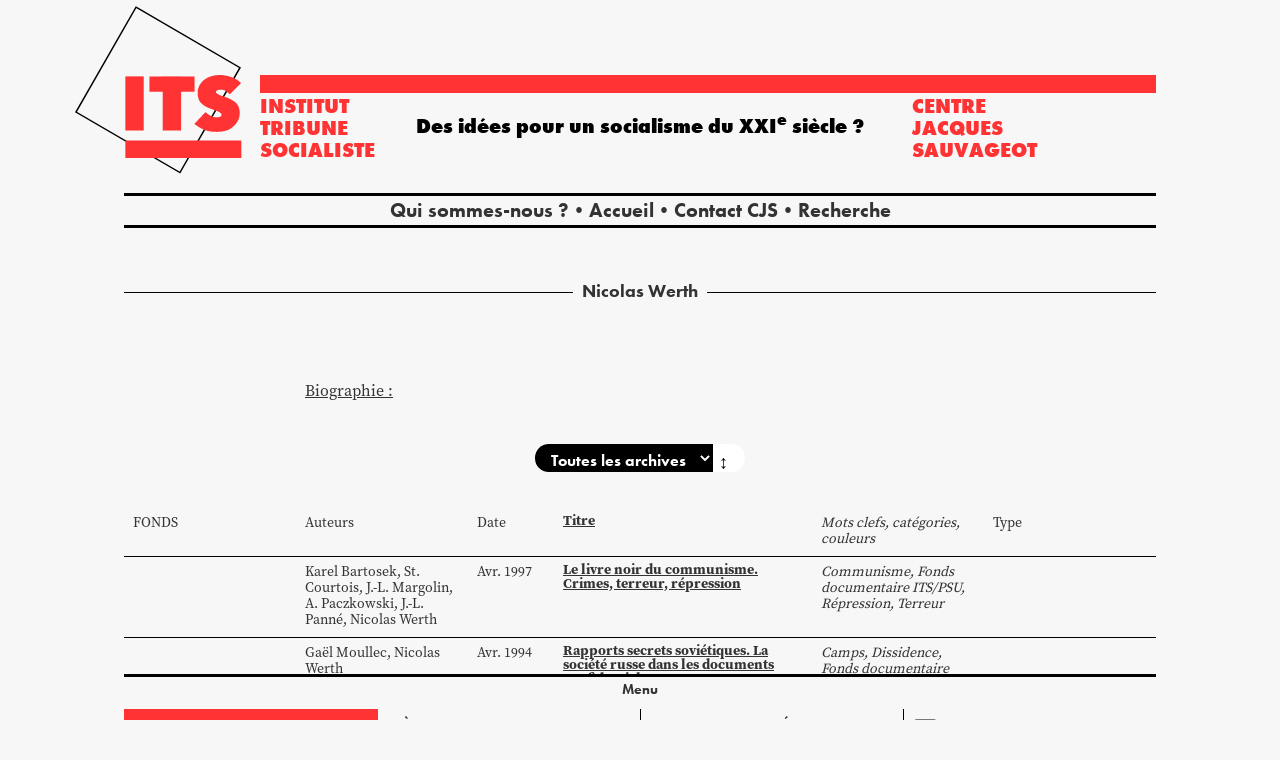

--- FILE ---
content_type: text/html; charset=UTF-8
request_url: https://www.institut-tribune-socialiste.fr/auteurs/werth-nicolas/
body_size: 12889
content:
<!DOCTYPE html>
<html>
<head>

	<meta charset="UTF-8">
	<meta name="viewport" content="width=device-width, initial-scale=1">
	<meta name="template-uri" content="https://www.institut-tribune-socialiste.fr/wp-content/themes/ITS">

		<meta name='robots' content='index, follow, max-image-preview:large, max-snippet:-1, max-video-preview:-1' />

	<!-- This site is optimized with the Yoast SEO plugin v26.8 - https://yoast.com/product/yoast-seo-wordpress/ -->
	<title>Archives des Werth/Nicolas - Institut tribune socialiste</title>
	<link rel="canonical" href="https://www.institut-tribune-socialiste.fr/auteurs/werth-nicolas/" />
	<meta property="og:locale" content="fr_FR" />
	<meta property="og:type" content="article" />
	<meta property="og:title" content="Archives des Werth/Nicolas - Institut tribune socialiste" />
	<meta property="og:url" content="https://www.institut-tribune-socialiste.fr/auteurs/werth-nicolas/" />
	<meta property="og:site_name" content="Institut tribune socialiste" />
	<meta name="twitter:card" content="summary_large_image" />
	<meta name="twitter:site" content="@ITS_PSU" />
	<script type="application/ld+json" class="yoast-schema-graph">{"@context":"https://schema.org","@graph":[{"@type":"CollectionPage","@id":"https://www.institut-tribune-socialiste.fr/auteurs/werth-nicolas/","url":"https://www.institut-tribune-socialiste.fr/auteurs/werth-nicolas/","name":"Archives des Werth/Nicolas - Institut tribune socialiste","isPartOf":{"@id":"https://www.institut-tribune-socialiste.fr/#website"},"breadcrumb":{"@id":"https://www.institut-tribune-socialiste.fr/auteurs/werth-nicolas/#breadcrumb"},"inLanguage":"fr-FR"},{"@type":"BreadcrumbList","@id":"https://www.institut-tribune-socialiste.fr/auteurs/werth-nicolas/#breadcrumb","itemListElement":[{"@type":"ListItem","position":1,"name":"Accueil","item":"https://www.institut-tribune-socialiste.fr/"},{"@type":"ListItem","position":2,"name":"Werth/Nicolas"}]},{"@type":"WebSite","@id":"https://www.institut-tribune-socialiste.fr/#website","url":"https://www.institut-tribune-socialiste.fr/","name":"Institut tribune socialiste","description":"Des idées pour un socialisme du XXI&lt;sup&gt;e&lt;/sup&gt; siècle ?","publisher":{"@id":"https://www.institut-tribune-socialiste.fr/#organization"},"potentialAction":[{"@type":"SearchAction","target":{"@type":"EntryPoint","urlTemplate":"https://www.institut-tribune-socialiste.fr/?s={search_term_string}"},"query-input":{"@type":"PropertyValueSpecification","valueRequired":true,"valueName":"search_term_string"}}],"inLanguage":"fr-FR"},{"@type":"Organization","@id":"https://www.institut-tribune-socialiste.fr/#organization","name":"Institut Tribune Socialiste","url":"https://www.institut-tribune-socialiste.fr/","logo":{"@type":"ImageObject","inLanguage":"fr-FR","@id":"https://www.institut-tribune-socialiste.fr/#/schema/logo/image/","url":"https://www.institut-tribune-socialiste.fr/wp-content/uploads/2023/09/logo-ITS.png","contentUrl":"https://www.institut-tribune-socialiste.fr/wp-content/uploads/2023/09/logo-ITS.png","width":815,"height":815,"caption":"Institut Tribune Socialiste"},"image":{"@id":"https://www.institut-tribune-socialiste.fr/#/schema/logo/image/"},"sameAs":["https://www.facebook.com/institutTribuneSocialiste","https://x.com/ITS_PSU","https://vimeo.com/itsats"]}]}</script>
	<!-- / Yoast SEO plugin. -->


<link rel='dns-prefetch' href='//stats.wp.com' />
<link rel='dns-prefetch' href='//use.typekit.net' />
<link rel='preconnect' href='//c0.wp.com' />
<link rel="alternate" type="application/rss+xml" title="Flux pour Institut tribune socialiste &raquo; Werth/Nicolas Auteur (champ)" href="https://www.institut-tribune-socialiste.fr/auteurs/werth-nicolas/feed/" />
<style id='wp-img-auto-sizes-contain-inline-css' type='text/css'>
img:is([sizes=auto i],[sizes^="auto," i]){contain-intrinsic-size:3000px 1500px}
/*# sourceURL=wp-img-auto-sizes-contain-inline-css */
</style>
<style id='wp-block-library-inline-css' type='text/css'>
:root{--wp-block-synced-color:#7a00df;--wp-block-synced-color--rgb:122,0,223;--wp-bound-block-color:var(--wp-block-synced-color);--wp-editor-canvas-background:#ddd;--wp-admin-theme-color:#007cba;--wp-admin-theme-color--rgb:0,124,186;--wp-admin-theme-color-darker-10:#006ba1;--wp-admin-theme-color-darker-10--rgb:0,107,160.5;--wp-admin-theme-color-darker-20:#005a87;--wp-admin-theme-color-darker-20--rgb:0,90,135;--wp-admin-border-width-focus:2px}@media (min-resolution:192dpi){:root{--wp-admin-border-width-focus:1.5px}}.wp-element-button{cursor:pointer}:root .has-very-light-gray-background-color{background-color:#eee}:root .has-very-dark-gray-background-color{background-color:#313131}:root .has-very-light-gray-color{color:#eee}:root .has-very-dark-gray-color{color:#313131}:root .has-vivid-green-cyan-to-vivid-cyan-blue-gradient-background{background:linear-gradient(135deg,#00d084,#0693e3)}:root .has-purple-crush-gradient-background{background:linear-gradient(135deg,#34e2e4,#4721fb 50%,#ab1dfe)}:root .has-hazy-dawn-gradient-background{background:linear-gradient(135deg,#faaca8,#dad0ec)}:root .has-subdued-olive-gradient-background{background:linear-gradient(135deg,#fafae1,#67a671)}:root .has-atomic-cream-gradient-background{background:linear-gradient(135deg,#fdd79a,#004a59)}:root .has-nightshade-gradient-background{background:linear-gradient(135deg,#330968,#31cdcf)}:root .has-midnight-gradient-background{background:linear-gradient(135deg,#020381,#2874fc)}:root{--wp--preset--font-size--normal:16px;--wp--preset--font-size--huge:42px}.has-regular-font-size{font-size:1em}.has-larger-font-size{font-size:2.625em}.has-normal-font-size{font-size:var(--wp--preset--font-size--normal)}.has-huge-font-size{font-size:var(--wp--preset--font-size--huge)}.has-text-align-center{text-align:center}.has-text-align-left{text-align:left}.has-text-align-right{text-align:right}.has-fit-text{white-space:nowrap!important}#end-resizable-editor-section{display:none}.aligncenter{clear:both}.items-justified-left{justify-content:flex-start}.items-justified-center{justify-content:center}.items-justified-right{justify-content:flex-end}.items-justified-space-between{justify-content:space-between}.screen-reader-text{border:0;clip-path:inset(50%);height:1px;margin:-1px;overflow:hidden;padding:0;position:absolute;width:1px;word-wrap:normal!important}.screen-reader-text:focus{background-color:#ddd;clip-path:none;color:#444;display:block;font-size:1em;height:auto;left:5px;line-height:normal;padding:15px 23px 14px;text-decoration:none;top:5px;width:auto;z-index:100000}html :where(.has-border-color){border-style:solid}html :where([style*=border-top-color]){border-top-style:solid}html :where([style*=border-right-color]){border-right-style:solid}html :where([style*=border-bottom-color]){border-bottom-style:solid}html :where([style*=border-left-color]){border-left-style:solid}html :where([style*=border-width]){border-style:solid}html :where([style*=border-top-width]){border-top-style:solid}html :where([style*=border-right-width]){border-right-style:solid}html :where([style*=border-bottom-width]){border-bottom-style:solid}html :where([style*=border-left-width]){border-left-style:solid}html :where(img[class*=wp-image-]){height:auto;max-width:100%}:where(figure){margin:0 0 1em}html :where(.is-position-sticky){--wp-admin--admin-bar--position-offset:var(--wp-admin--admin-bar--height,0px)}@media screen and (max-width:600px){html :where(.is-position-sticky){--wp-admin--admin-bar--position-offset:0px}}

/*# sourceURL=wp-block-library-inline-css */
</style><style id='wp-block-heading-inline-css' type='text/css'>
h1:where(.wp-block-heading).has-background,h2:where(.wp-block-heading).has-background,h3:where(.wp-block-heading).has-background,h4:where(.wp-block-heading).has-background,h5:where(.wp-block-heading).has-background,h6:where(.wp-block-heading).has-background{padding:1.25em 2.375em}h1.has-text-align-left[style*=writing-mode]:where([style*=vertical-lr]),h1.has-text-align-right[style*=writing-mode]:where([style*=vertical-rl]),h2.has-text-align-left[style*=writing-mode]:where([style*=vertical-lr]),h2.has-text-align-right[style*=writing-mode]:where([style*=vertical-rl]),h3.has-text-align-left[style*=writing-mode]:where([style*=vertical-lr]),h3.has-text-align-right[style*=writing-mode]:where([style*=vertical-rl]),h4.has-text-align-left[style*=writing-mode]:where([style*=vertical-lr]),h4.has-text-align-right[style*=writing-mode]:where([style*=vertical-rl]),h5.has-text-align-left[style*=writing-mode]:where([style*=vertical-lr]),h5.has-text-align-right[style*=writing-mode]:where([style*=vertical-rl]),h6.has-text-align-left[style*=writing-mode]:where([style*=vertical-lr]),h6.has-text-align-right[style*=writing-mode]:where([style*=vertical-rl]){rotate:180deg}
/*# sourceURL=https://c0.wp.com/c/6.9/wp-includes/blocks/heading/style.min.css */
</style>
<style id='wp-block-list-inline-css' type='text/css'>
ol,ul{box-sizing:border-box}:root :where(.wp-block-list.has-background){padding:1.25em 2.375em}
/*# sourceURL=https://c0.wp.com/c/6.9/wp-includes/blocks/list/style.min.css */
</style>
<style id='global-styles-inline-css' type='text/css'>
:root{--wp--preset--aspect-ratio--square: 1;--wp--preset--aspect-ratio--4-3: 4/3;--wp--preset--aspect-ratio--3-4: 3/4;--wp--preset--aspect-ratio--3-2: 3/2;--wp--preset--aspect-ratio--2-3: 2/3;--wp--preset--aspect-ratio--16-9: 16/9;--wp--preset--aspect-ratio--9-16: 9/16;--wp--preset--color--black: #000000;--wp--preset--color--cyan-bluish-gray: #abb8c3;--wp--preset--color--white: #ffffff;--wp--preset--color--pale-pink: #f78da7;--wp--preset--color--vivid-red: #cf2e2e;--wp--preset--color--luminous-vivid-orange: #ff6900;--wp--preset--color--luminous-vivid-amber: #fcb900;--wp--preset--color--light-green-cyan: #7bdcb5;--wp--preset--color--vivid-green-cyan: #00d084;--wp--preset--color--pale-cyan-blue: #8ed1fc;--wp--preset--color--vivid-cyan-blue: #0693e3;--wp--preset--color--vivid-purple: #9b51e0;--wp--preset--color--noir: #000;--wp--preset--color--rouge: #f33;--wp--preset--color--jaune: #FFD400;--wp--preset--color--vert: #41B200;--wp--preset--color--gris: #f7f7f7;--wp--preset--color--blanc: #fff;--wp--preset--gradient--vivid-cyan-blue-to-vivid-purple: linear-gradient(135deg,rgb(6,147,227) 0%,rgb(155,81,224) 100%);--wp--preset--gradient--light-green-cyan-to-vivid-green-cyan: linear-gradient(135deg,rgb(122,220,180) 0%,rgb(0,208,130) 100%);--wp--preset--gradient--luminous-vivid-amber-to-luminous-vivid-orange: linear-gradient(135deg,rgb(252,185,0) 0%,rgb(255,105,0) 100%);--wp--preset--gradient--luminous-vivid-orange-to-vivid-red: linear-gradient(135deg,rgb(255,105,0) 0%,rgb(207,46,46) 100%);--wp--preset--gradient--very-light-gray-to-cyan-bluish-gray: linear-gradient(135deg,rgb(238,238,238) 0%,rgb(169,184,195) 100%);--wp--preset--gradient--cool-to-warm-spectrum: linear-gradient(135deg,rgb(74,234,220) 0%,rgb(151,120,209) 20%,rgb(207,42,186) 40%,rgb(238,44,130) 60%,rgb(251,105,98) 80%,rgb(254,248,76) 100%);--wp--preset--gradient--blush-light-purple: linear-gradient(135deg,rgb(255,206,236) 0%,rgb(152,150,240) 100%);--wp--preset--gradient--blush-bordeaux: linear-gradient(135deg,rgb(254,205,165) 0%,rgb(254,45,45) 50%,rgb(107,0,62) 100%);--wp--preset--gradient--luminous-dusk: linear-gradient(135deg,rgb(255,203,112) 0%,rgb(199,81,192) 50%,rgb(65,88,208) 100%);--wp--preset--gradient--pale-ocean: linear-gradient(135deg,rgb(255,245,203) 0%,rgb(182,227,212) 50%,rgb(51,167,181) 100%);--wp--preset--gradient--electric-grass: linear-gradient(135deg,rgb(202,248,128) 0%,rgb(113,206,126) 100%);--wp--preset--gradient--midnight: linear-gradient(135deg,rgb(2,3,129) 0%,rgb(40,116,252) 100%);--wp--preset--font-size--small: 13px;--wp--preset--font-size--medium: 20px;--wp--preset--font-size--large: 36px;--wp--preset--font-size--x-large: 42px;--wp--preset--font-size--xs: 0.625rem;--wp--preset--font-size--s: 0.875rem;--wp--preset--font-size--m: 1rem;--wp--preset--font-size--l: 1.125rem;--wp--preset--font-size--xl: 1.25rem;--wp--preset--font-size--xxl: 1.875rem;--wp--preset--font-size--title: 3.75rem;--wp--preset--font-family--futura: futura-pt, sans-serif;--wp--preset--font-family--source-serif: source-serif-pro, serif;--wp--preset--spacing--20: 0.44rem;--wp--preset--spacing--30: 0.67rem;--wp--preset--spacing--40: 1rem;--wp--preset--spacing--50: 1.5rem;--wp--preset--spacing--60: 2.25rem;--wp--preset--spacing--70: 3.38rem;--wp--preset--spacing--80: 5.06rem;--wp--preset--shadow--natural: 6px 6px 9px rgba(0, 0, 0, 0.2);--wp--preset--shadow--deep: 12px 12px 50px rgba(0, 0, 0, 0.4);--wp--preset--shadow--sharp: 6px 6px 0px rgba(0, 0, 0, 0.2);--wp--preset--shadow--outlined: 6px 6px 0px -3px rgb(255, 255, 255), 6px 6px rgb(0, 0, 0);--wp--preset--shadow--crisp: 6px 6px 0px rgb(0, 0, 0);}:root { --wp--style--global--content-size: 800px;--wp--style--global--wide-size: 1000px; }:where(body) { margin: 0; }.wp-site-blocks > .alignleft { float: left; margin-right: 2em; }.wp-site-blocks > .alignright { float: right; margin-left: 2em; }.wp-site-blocks > .aligncenter { justify-content: center; margin-left: auto; margin-right: auto; }:where(.is-layout-flex){gap: 0.5em;}:where(.is-layout-grid){gap: 0.5em;}.is-layout-flow > .alignleft{float: left;margin-inline-start: 0;margin-inline-end: 2em;}.is-layout-flow > .alignright{float: right;margin-inline-start: 2em;margin-inline-end: 0;}.is-layout-flow > .aligncenter{margin-left: auto !important;margin-right: auto !important;}.is-layout-constrained > .alignleft{float: left;margin-inline-start: 0;margin-inline-end: 2em;}.is-layout-constrained > .alignright{float: right;margin-inline-start: 2em;margin-inline-end: 0;}.is-layout-constrained > .aligncenter{margin-left: auto !important;margin-right: auto !important;}.is-layout-constrained > :where(:not(.alignleft):not(.alignright):not(.alignfull)){max-width: var(--wp--style--global--content-size);margin-left: auto !important;margin-right: auto !important;}.is-layout-constrained > .alignwide{max-width: var(--wp--style--global--wide-size);}body .is-layout-flex{display: flex;}.is-layout-flex{flex-wrap: wrap;align-items: center;}.is-layout-flex > :is(*, div){margin: 0;}body .is-layout-grid{display: grid;}.is-layout-grid > :is(*, div){margin: 0;}body{padding-top: 0px;padding-right: 0px;padding-bottom: 0px;padding-left: 0px;}a:where(:not(.wp-element-button)){text-decoration: underline;}:root :where(.wp-element-button, .wp-block-button__link){background-color: #32373c;border-width: 0;color: #fff;font-family: inherit;font-size: inherit;font-style: inherit;font-weight: inherit;letter-spacing: inherit;line-height: inherit;padding-top: calc(0.667em + 2px);padding-right: calc(1.333em + 2px);padding-bottom: calc(0.667em + 2px);padding-left: calc(1.333em + 2px);text-decoration: none;text-transform: inherit;}.has-black-color{color: var(--wp--preset--color--black) !important;}.has-cyan-bluish-gray-color{color: var(--wp--preset--color--cyan-bluish-gray) !important;}.has-white-color{color: var(--wp--preset--color--white) !important;}.has-pale-pink-color{color: var(--wp--preset--color--pale-pink) !important;}.has-vivid-red-color{color: var(--wp--preset--color--vivid-red) !important;}.has-luminous-vivid-orange-color{color: var(--wp--preset--color--luminous-vivid-orange) !important;}.has-luminous-vivid-amber-color{color: var(--wp--preset--color--luminous-vivid-amber) !important;}.has-light-green-cyan-color{color: var(--wp--preset--color--light-green-cyan) !important;}.has-vivid-green-cyan-color{color: var(--wp--preset--color--vivid-green-cyan) !important;}.has-pale-cyan-blue-color{color: var(--wp--preset--color--pale-cyan-blue) !important;}.has-vivid-cyan-blue-color{color: var(--wp--preset--color--vivid-cyan-blue) !important;}.has-vivid-purple-color{color: var(--wp--preset--color--vivid-purple) !important;}.has-noir-color{color: var(--wp--preset--color--noir) !important;}.has-rouge-color{color: var(--wp--preset--color--rouge) !important;}.has-jaune-color{color: var(--wp--preset--color--jaune) !important;}.has-vert-color{color: var(--wp--preset--color--vert) !important;}.has-gris-color{color: var(--wp--preset--color--gris) !important;}.has-blanc-color{color: var(--wp--preset--color--blanc) !important;}.has-black-background-color{background-color: var(--wp--preset--color--black) !important;}.has-cyan-bluish-gray-background-color{background-color: var(--wp--preset--color--cyan-bluish-gray) !important;}.has-white-background-color{background-color: var(--wp--preset--color--white) !important;}.has-pale-pink-background-color{background-color: var(--wp--preset--color--pale-pink) !important;}.has-vivid-red-background-color{background-color: var(--wp--preset--color--vivid-red) !important;}.has-luminous-vivid-orange-background-color{background-color: var(--wp--preset--color--luminous-vivid-orange) !important;}.has-luminous-vivid-amber-background-color{background-color: var(--wp--preset--color--luminous-vivid-amber) !important;}.has-light-green-cyan-background-color{background-color: var(--wp--preset--color--light-green-cyan) !important;}.has-vivid-green-cyan-background-color{background-color: var(--wp--preset--color--vivid-green-cyan) !important;}.has-pale-cyan-blue-background-color{background-color: var(--wp--preset--color--pale-cyan-blue) !important;}.has-vivid-cyan-blue-background-color{background-color: var(--wp--preset--color--vivid-cyan-blue) !important;}.has-vivid-purple-background-color{background-color: var(--wp--preset--color--vivid-purple) !important;}.has-noir-background-color{background-color: var(--wp--preset--color--noir) !important;}.has-rouge-background-color{background-color: var(--wp--preset--color--rouge) !important;}.has-jaune-background-color{background-color: var(--wp--preset--color--jaune) !important;}.has-vert-background-color{background-color: var(--wp--preset--color--vert) !important;}.has-gris-background-color{background-color: var(--wp--preset--color--gris) !important;}.has-blanc-background-color{background-color: var(--wp--preset--color--blanc) !important;}.has-black-border-color{border-color: var(--wp--preset--color--black) !important;}.has-cyan-bluish-gray-border-color{border-color: var(--wp--preset--color--cyan-bluish-gray) !important;}.has-white-border-color{border-color: var(--wp--preset--color--white) !important;}.has-pale-pink-border-color{border-color: var(--wp--preset--color--pale-pink) !important;}.has-vivid-red-border-color{border-color: var(--wp--preset--color--vivid-red) !important;}.has-luminous-vivid-orange-border-color{border-color: var(--wp--preset--color--luminous-vivid-orange) !important;}.has-luminous-vivid-amber-border-color{border-color: var(--wp--preset--color--luminous-vivid-amber) !important;}.has-light-green-cyan-border-color{border-color: var(--wp--preset--color--light-green-cyan) !important;}.has-vivid-green-cyan-border-color{border-color: var(--wp--preset--color--vivid-green-cyan) !important;}.has-pale-cyan-blue-border-color{border-color: var(--wp--preset--color--pale-cyan-blue) !important;}.has-vivid-cyan-blue-border-color{border-color: var(--wp--preset--color--vivid-cyan-blue) !important;}.has-vivid-purple-border-color{border-color: var(--wp--preset--color--vivid-purple) !important;}.has-noir-border-color{border-color: var(--wp--preset--color--noir) !important;}.has-rouge-border-color{border-color: var(--wp--preset--color--rouge) !important;}.has-jaune-border-color{border-color: var(--wp--preset--color--jaune) !important;}.has-vert-border-color{border-color: var(--wp--preset--color--vert) !important;}.has-gris-border-color{border-color: var(--wp--preset--color--gris) !important;}.has-blanc-border-color{border-color: var(--wp--preset--color--blanc) !important;}.has-vivid-cyan-blue-to-vivid-purple-gradient-background{background: var(--wp--preset--gradient--vivid-cyan-blue-to-vivid-purple) !important;}.has-light-green-cyan-to-vivid-green-cyan-gradient-background{background: var(--wp--preset--gradient--light-green-cyan-to-vivid-green-cyan) !important;}.has-luminous-vivid-amber-to-luminous-vivid-orange-gradient-background{background: var(--wp--preset--gradient--luminous-vivid-amber-to-luminous-vivid-orange) !important;}.has-luminous-vivid-orange-to-vivid-red-gradient-background{background: var(--wp--preset--gradient--luminous-vivid-orange-to-vivid-red) !important;}.has-very-light-gray-to-cyan-bluish-gray-gradient-background{background: var(--wp--preset--gradient--very-light-gray-to-cyan-bluish-gray) !important;}.has-cool-to-warm-spectrum-gradient-background{background: var(--wp--preset--gradient--cool-to-warm-spectrum) !important;}.has-blush-light-purple-gradient-background{background: var(--wp--preset--gradient--blush-light-purple) !important;}.has-blush-bordeaux-gradient-background{background: var(--wp--preset--gradient--blush-bordeaux) !important;}.has-luminous-dusk-gradient-background{background: var(--wp--preset--gradient--luminous-dusk) !important;}.has-pale-ocean-gradient-background{background: var(--wp--preset--gradient--pale-ocean) !important;}.has-electric-grass-gradient-background{background: var(--wp--preset--gradient--electric-grass) !important;}.has-midnight-gradient-background{background: var(--wp--preset--gradient--midnight) !important;}.has-small-font-size{font-size: var(--wp--preset--font-size--small) !important;}.has-medium-font-size{font-size: var(--wp--preset--font-size--medium) !important;}.has-large-font-size{font-size: var(--wp--preset--font-size--large) !important;}.has-x-large-font-size{font-size: var(--wp--preset--font-size--x-large) !important;}.has-xs-font-size{font-size: var(--wp--preset--font-size--xs) !important;}.has-s-font-size{font-size: var(--wp--preset--font-size--s) !important;}.has-m-font-size{font-size: var(--wp--preset--font-size--m) !important;}.has-l-font-size{font-size: var(--wp--preset--font-size--l) !important;}.has-xl-font-size{font-size: var(--wp--preset--font-size--xl) !important;}.has-xxl-font-size{font-size: var(--wp--preset--font-size--xxl) !important;}.has-title-font-size{font-size: var(--wp--preset--font-size--title) !important;}.has-futura-font-family{font-family: var(--wp--preset--font-family--futura) !important;}.has-source-serif-font-family{font-family: var(--wp--preset--font-family--source-serif) !important;}
/*# sourceURL=global-styles-inline-css */
</style>

<link rel='stylesheet' id='hello-asso-css' href='https://www.institut-tribune-socialiste.fr/wp-content/plugins/helloasso/public/css/hello-asso-public.css?ver=1.1.23' type='text/css' media='all' />
<link rel='stylesheet' id='reset-css' href='https://www.institut-tribune-socialiste.fr/wp-content/themes/ITS/assets/css/reset.css' type='text/css' media='all' />
<link rel='stylesheet' id='font-awesome-css' href='https://www.institut-tribune-socialiste.fr/wp-content/themes/ITS/assets/vendor/fontawesome-free-6.7.2-web/css/fontawesome.min.css?ver=6.7.2' type='text/css' media='all' />
<link rel='stylesheet' id='font-awesome-brands-css' href='https://www.institut-tribune-socialiste.fr/wp-content/themes/ITS/assets/vendor/fontawesome-free-6.7.2-web/css/brands.min.css?ver=6.7.2' type='text/css' media='all' />
<link rel='stylesheet' id='adobe-fonts-css' href='https://use.typekit.net/dlz8aod.css' type='text/css' media='all' />
<link rel='stylesheet' id='slick-css' href='https://www.institut-tribune-socialiste.fr/wp-content/themes/ITS/assets/vendor/slick-1.8.1/slick/slick.css?ver=1.8.1' type='text/css' media='all' />
<link rel='stylesheet' id='bootstrap-css' href='https://www.institut-tribune-socialiste.fr/wp-content/themes/ITS/assets/vendor/bootstrap-3.4.1/css/bootstrap.min.css?ver=3.4.1' type='text/css' media='all' />
<link rel='stylesheet' id='magicsuggest-css' href='https://www.institut-tribune-socialiste.fr/wp-content/themes/ITS/assets/vendor/magicsuggest-2.1.7/magicsuggest.css?ver=2.1.7' type='text/css' media='all' />
<link rel='stylesheet' id='style-css' href='https://www.institut-tribune-socialiste.fr/wp-content/themes/ITS/style.css?v=0.201' type='text/css' media='all' />
<link rel='stylesheet' id='wp_mailjet_form_builder_widget-widget-front-styles-css' href='https://www.institut-tribune-socialiste.fr/wp-content/plugins/mailjet-for-wordpress/src/widgetformbuilder/css/front-widget.css?ver=6.1.6' type='text/css' media='all' />
<script type="text/javascript" src="https://c0.wp.com/c/6.9/wp-includes/js/jquery/jquery.min.js" id="jquery-core-js"></script>
<script type="text/javascript" src="https://c0.wp.com/c/6.9/wp-includes/js/jquery/jquery-migrate.min.js" id="jquery-migrate-js"></script>
<script type="text/javascript" src="https://www.institut-tribune-socialiste.fr/wp-content/plugins/helloasso/public/js/hello-asso-public.js?ver=1.1.23" id="hello-asso-js"></script>
<link rel="https://api.w.org/" href="https://www.institut-tribune-socialiste.fr/wp-json/" /><link rel="alternate" title="JSON" type="application/json" href="https://www.institut-tribune-socialiste.fr/wp-json/wp/v2/auteurs/6174" /><link rel="EditURI" type="application/rsd+xml" title="RSD" href="https://www.institut-tribune-socialiste.fr/xmlrpc.php?rsd" />
<meta name="generator" content="WordPress 6.9" />
<script>document.documentElement.className += " js";</script>
	<style>img#wpstats{display:none}</style>
		<link rel="icon" href="https://www.institut-tribune-socialiste.fr/wp-content/uploads/2023/09/cropped-logo-micro@2x-32x32.png" sizes="32x32" />
<link rel="icon" href="https://www.institut-tribune-socialiste.fr/wp-content/uploads/2023/09/cropped-logo-micro@2x-192x192.png" sizes="192x192" />
<link rel="apple-touch-icon" href="https://www.institut-tribune-socialiste.fr/wp-content/uploads/2023/09/cropped-logo-micro@2x-180x180.png" />
<meta name="msapplication-TileImage" content="https://www.institut-tribune-socialiste.fr/wp-content/uploads/2023/09/cropped-logo-micro@2x-270x270.png" />

		<script type="text/javascript">
		const searchAvailableTags 		= new Array()
		const searchAvailableCategories = new Array()


		const selectedTags				= new Array()
		const selectedCategories		= new Array()
	</script>
	
</head>
<body class="archive tax-auteurs term-werth-nicolas term-6174 wp-theme-ITS">


<!-- <h1><a href="https://www.institut-tribune-socialiste.fr">Institut tribune socialiste</a></h1>
<p class="description">Des idées pour un socialisme du XXI&lt;sup&gt;e&lt;/sup&gt; siècle ?</p> -->


<header class="principal">
	<a href="https://www.institut-tribune-socialiste.fr">
		<div id="logo">
			<svg viewBox="0 0 182 182" version="1.1">
				<title>logo</title>
				<g id="logo-container-1" stroke="none" stroke-width="1" fill="none" fill-rule="evenodd">
					<g id="logo-container-2" transform="translate(-129.000000, -18.000000)">
						<g id="logo-container-3" transform="translate(130.000847, 18.000000)">
							<polygon id="rotatedRectangle" stroke="#000000" stroke-width="2" transform="translate(89.991375, 90.871685) rotate(30.000000) translate(-89.991375, -90.871685) " points="24.6094247 25.2291043 154.921901 25.6805292 155.373326 156.514266 25.0608496 156.062841"></polygon>
							<rect id="Rectangle" fill="#FF3333" x="54.6306225" y="76.2487647" width="19.9058948" height="58.6357459"></rect>
							<rect id="Rectangle-Copy" fill="#FF3333" x="95.105942" y="76.6946639" width="19.9058948" height="58.1898467"></rect>
							<polygon id="Rectangle-Copy-2" fill="#FF3333" transform="translate(105.169478, 84.609375) rotate(-270.000000) translate(-105.169478, -84.609375) " points="96.8088675 60.1693595 113.530088 60.1693595 113.530088 109.04939 96.8088675 109.04939"></polygon>
							<polygon id="Rectangle-Copy-3" fill="#FF3333" transform="translate(117.444780, 155.172925) rotate(-270.000000) translate(-117.444780, -155.172925) " points="108.080896 92.3587676 126.808663 92.3587676 126.808663 217.987082 108.080896 217.987082"></polygon>
							<path d="M159.674796,74.8500752 C168.441085,75.7825349 175.205457,78.6331579 179.967912,83.4019444 L167.898592,95.7086057 C162.940792,91.2197532 160.894194,90.6093093 157.670251,90.6093093 C154.409239,90.6093093 153.058837,91.6892247 152.763207,93.2285605 C152.467578,94.7678964 156.354577,96.6745966 162.032286,98.334695 C166.556803,99.6576127 170.682748,101.836259 173.714131,104.289119 C177.667003,107.487607 178.549075,112.191025 178.549075,116.201304 C178.549075,124.898213 172.651154,130.075708 168.270029,133.073224 C163.920415,136.049181 154.336803,137.298822 145.206172,135.671655 C140.544801,134.840953 135.259705,132.207955 129.350884,127.77266 L141.384287,114.920747 C145.500144,118.59887 148.012318,119.75793 150.819873,120.359682 C153.274135,120.885711 158.856163,120.933173 158.856163,117.619386 C158.856163,114.305599 146.191523,111.575239 142.047974,109.133831 C135.821734,105.465288 132.988926,102.449704 132.988926,93.4753857 C132.988926,88.6593868 135.389227,83.4019444 140.734691,79.4334294 C146.080155,75.4649145 154.02921,74.249561 159.674796,74.8500752 Z" id="Path" fill="#FF3333" fill-rule="nonzero"></path>
						</g>
					</g>
				</g>
			</svg>
		</div>
	</a>

	<div class="top"></div>

	<p class="left">
		<a href="https://www.institut-tribune-socialiste.fr">
			Institut <br>tribune <br>socialiste		</a>
	</p>
	<p class="right">
					<a href="https://www.institut-tribune-socialiste.fr/centre-jacques-sauvageot/">
			Centre <br>Jacques <br>Sauvageot
			</a>
			</p>


	<nav class="menu">
		<ul id="menu-menu-principal" class="menu"><li id="menu-item-36221" class="menu-item menu-item-type-post_type menu-item-object-page menu-item-36221"><a href="https://www.institut-tribune-socialiste.fr/qui-sommes-nous/">Qui sommes-nous ?</a></li>
<li id="menu-item-31797" class="menu-item menu-item-type-post_type menu-item-object-page menu-item-home menu-item-31797"><a href="https://www.institut-tribune-socialiste.fr/">Accueil</a></li>
<li id="menu-item-29338" class="menu-item menu-item-type-post_type menu-item-object-page menu-item-29338"><a href="https://www.institut-tribune-socialiste.fr/contacts/">Contact CJS</a></li>
<li class="menu-item search-item"><a href="https://www.institut-tribune-socialiste.fr/?s" title="Recherche">Recherche</a></li></ul>	</nav>

	<!-- <nav class="menu">
		<ul>
			<li>Accueil</li>
			<li>Recherche</li>
			<li>Contact</li>
			<li>Dons</li>
		</ul>
	</nav> -->

	<p class="headline">
		Des idées pour un socialisme du XXI<sup>e</sup> siècle ?	</p>
</header>

<main>

	<div class="loading"></div>

<!-- fin header.php -->
<!-- archive.php -->

<section class="grid-12 archive">

	<header>
		<h5><span class="prenom">Nicolas</span> <span class="nom">Werth</span></h5>
	</header>

</section>

<section class="grid-12 singular">
	<article class="biographie">
		<div class="text">
			<h6>Biographie :</h6>
			<div>
				<p></p>
			</div>
		</div>
	</article>
</section>

<section class="grid-12 archive">

	
		
	<!-- archive-list.php -->

	

	<section class="grid-12 date-selector">
		<form method="get" id="dateform" action="https://www.institut-tribune-socialiste.fr/auteurs/werth-nicolas/">
						<select name="date_limit" id="date-selector">
				<option value="all" selected>Toutes les archives</option>
									<option value="1997-04" >1997 - avril (1)</option>
									<option value="1994-04" >1994 - avril (1)</option>
								<!-- <option value="1963-03" >mars 1963</option> -->
			</select><span>↕</span>
		</form>
	</section>

	<!-- <h1>ARCHIVE LIST</h1> -->

	<ul class="results list">

		<li id="header-search" class="archive">
			<p class="fonds">Fonds</p>
			<p class="auteurs">Auteurs</p>
			<time datetime="1994-04-25">Date</time>
			<h4 class="titre">Titre</h4>
			<p class="keywords">Mots clefs, catégories, couleurs</p>
			<p class="media img">Type</p>
		</li>
		
				
		<!-- item-list-post.php -->

<li id="post-20463" class="post">
	<p class="fonds"></p>
	<p class="auteurs"><a href="https://www.institut-tribune-socialiste.fr/auteurs/bartosek-karel/"><span><span class="prenom">Karel</span> <span class="nom">Bartosek</span></span></a>, <a href="https://www.institut-tribune-socialiste.fr/auteurs/courtois-st/"><span><span class="prenom">St.</span> <span class="nom">Courtois</span></span></a>, <a href="https://www.institut-tribune-socialiste.fr/auteurs/margolin-j-l/"><span><span class="prenom">J.-L.</span> <span class="nom">Margolin</span></span></a>, <a href="https://www.institut-tribune-socialiste.fr/auteurs/paczkowski-a/"><span><span class="prenom">A.</span> <span class="nom">Paczkowski</span></span></a>, <a href="https://www.institut-tribune-socialiste.fr/auteurs/panne-j-l/"><span><span class="prenom">J.-L.</span> <span class="nom">Panné</span></span></a>, <a href="https://www.institut-tribune-socialiste.fr/auteurs/werth-nicolas/"><span><span class="prenom">Nicolas</span> <span class="nom">Werth</span></span></a></p>
	<time datetime="1997-04-25">Avr. 1997</time>
	<h4 class="titre"><a href="https://www.institut-tribune-socialiste.fr/1997/04/25/base-1527-le-livre-noir-du-communisme-crimes-terreur-repression/" title="Le livre noir du communisme. Crimes, terreur, répression">Le livre noir du communisme. Crimes, terreur, répression</a></h4>
	<p class="keywords"><a href="https://www.institut-tribune-socialiste.fr/tag/communisme/"><span class="">Communisme</span></a>, <a href="https://www.institut-tribune-socialiste.fr/category/fonds-documentaire-its-psu/"><span class="">Fonds documentaire ITS/PSU</span></a>, <a href="https://www.institut-tribune-socialiste.fr/tag/repression/"><span class="">Répression</span></a>, <a href="https://www.institut-tribune-socialiste.fr/tag/terreur/"><span class="">Terreur</span></a></p>
	<p class="media"></p>
	</li>

<!-- end item-list-post.php -->
				
		<!-- item-list-post.php -->

<li id="post-24114" class="post">
	<p class="fonds"></p>
	<p class="auteurs"><a href="https://www.institut-tribune-socialiste.fr/auteurs/moullec-gael/"><span><span class="prenom">Gaël</span> <span class="nom">Moullec</span></span></a>, <a href="https://www.institut-tribune-socialiste.fr/auteurs/werth-nicolas/"><span><span class="prenom">Nicolas</span> <span class="nom">Werth</span></span></a></p>
	<time datetime="1994-04-25">Avr. 1994</time>
	<h4 class="titre"><a href="https://www.institut-tribune-socialiste.fr/1994/04/25/base-1236-rapports-secrets-sovietiques-la-societe-russe-dans-les-documents-confidentiels-1921-1991/" title="Rapports secrets soviétiques. La société russe dans les documents confidentiels 1921-1991">Rapports secrets soviétiques. La société russe dans les documents confidentiels 1921-1991</a></h4>
	<p class="keywords"><a href="https://www.institut-tribune-socialiste.fr/tag/camps/"><span class="">Camps</span></a>, <a href="https://www.institut-tribune-socialiste.fr/tag/dissidence/"><span class="">Dissidence</span></a>, <a href="https://www.institut-tribune-socialiste.fr/category/fonds-documentaire-its-psu/"><span class="">Fonds documentaire ITS/PSU</span></a>, <a href="https://www.institut-tribune-socialiste.fr/tag/religion/"><span class="">Religion</span></a>, <a href="https://www.institut-tribune-socialiste.fr/tag/urss/"><span class="">URSS</span></a></p>
	<p class="media"></p>
	</li>

<!-- end item-list-post.php -->
		
	</ul>

<!-- fin archive-list.php -->
	
	
					
	
</section>

<!-- fin archive.php -->

<!-- footer.php -->

</main>


<footer class="main-footer">
	<div class="footer-container">
		<h3 class="menu-toggle">Menu</h3>
		<nav class="footer-main-menu">
			<ul id="menu-menu-pied-de-page" class="menu"><li id="menu-item-167" class="menu-item menu-item-type-post_type menu-item-object-page menu-item-167"><a href="https://www.institut-tribune-socialiste.fr/qui-sommes-nous/">QUI SOMMES-NOUS ?</a></li>
<li id="menu-item-36468" class="menu-item menu-item-type-post_type menu-item-object-page menu-item-36468"><a href="https://www.institut-tribune-socialiste.fr/contact-its/">Contact ITS</a></li>
<li id="menu-item-31804" class="menu-item menu-item-type-post_type menu-item-object-page menu-item-31804"><a href="https://www.institut-tribune-socialiste.fr/contacts/">Contact CJS</a></li>
<li id="menu-item-29721" class="menu-item menu-item-type-post_type menu-item-object-page menu-item-29721"><a href="https://www.institut-tribune-socialiste.fr/centre-jacques-sauvageot/">Centre Jacques-Sauvageot</a></li>
<li id="menu-item-32126" class="menu-item menu-item-type-post_type menu-item-object-page menu-item-32126"><a href="https://www.institut-tribune-socialiste.fr/sabonner-a-la-newsletter/">S’abonner à la newsletter</a></li>
<li id="menu-item-32127" class="menu-item menu-item-type-post_type menu-item-object-page menu-item-32127"><a href="https://www.institut-tribune-socialiste.fr/dons/">Soutenez-nous</a></li>
<li class="menu-item search-item"><a href="https://www.institut-tribune-socialiste.fr/?s" title="Recherche">Recherche</a></li></ul>			<ul id="menu-menu-pied-de-page-secondaire" class="menu"><li id="menu-item-31818" class="menu-item menu-item-type-post_type menu-item-object-page menu-item-31818"><a href="https://www.institut-tribune-socialiste.fr/debats-de-lits/">Nos publications</a></li>
<li id="menu-item-214" class="menu-item menu-item-type-post_type menu-item-object-page menu-item-214"><a href="https://www.institut-tribune-socialiste.fr/liens/">Sites partenaires</a></li>
<li id="menu-item-32184" class="menu-item menu-item-type-post_type menu-item-object-page menu-item-32184"><a href="https://www.institut-tribune-socialiste.fr/histoire-du-psu/">Histoire du PSU</a></li>
<li id="menu-item-38046" class="menu-item menu-item-type-post_type menu-item-object-page menu-item-38046"><a href="https://www.institut-tribune-socialiste.fr/biographies/">Biographies</a></li>
<li id="menu-item-39095" class="menu-item menu-item-type-post_type menu-item-object-page menu-item-39095"><a href="https://www.institut-tribune-socialiste.fr/le-maltais-rouge/">Le Maltais Rouge</a></li>
<li id="menu-item-31981" class="menu-item menu-item-type-custom menu-item-object-custom menu-item-31981"><a href="https://www.institut-tribune-socialiste.fr/ied/">IED</a></li>
<li id="menu-item-31980" class="menu-item menu-item-type-custom menu-item-object-custom menu-item-31980"><a href="https://www.institut-tribune-socialiste.fr/aavpf/">AAVPF</a></li>
<li id="menu-item-31979" class="menu-item menu-item-type-custom menu-item-object-custom menu-item-31979"><a href="https://www.institut-tribune-socialiste.fr/ats/">ATS</a></li>
<li id="menu-item-32213" class="menu-item menu-item-type-taxonomy menu-item-object-fonds menu-item-32213"><a href="https://www.institut-tribune-socialiste.fr/fonds/collection-de-tribune-socialiste/">Collection de Tribune Socialiste</a></li>
<li id="menu-item-36747" class="menu-item menu-item-type-taxonomy menu-item-object-fonds menu-item-36747"><a href="https://www.institut-tribune-socialiste.fr/fonds/conferences-audio-du-cpfs/">Conférences audio du CPFS</a></li>
</ul>		</nav>
		<nav class="keywords">
			<h4>Thèmes dans les fonds</h4>
			<!-- https://developer.wordpress.org/reference/functions/wp_list_categories/ -->
			<!-- https://developer.wordpress.org/reference/functions/get_terms/ -->
			<!-- <ul> -->

				
								<ul>
<li class="cat-item cat-item-51 ok"><a href="https://www.institut-tribune-socialiste.fr/category/categories-meres/etudiants-categories-meres/action-syndicale/">Action syndicale</a></li>
<li class="cat-item cat-item-31 ok"><a href="https://www.institut-tribune-socialiste.fr/category/categories-meres/international/afrique/">Afrique</a></li>
<li class="cat-item cat-item-349 ok"><a href="https://www.institut-tribune-socialiste.fr/category/categories-meres/agriculture/">Agriculture</a></li>
<li class="cat-item cat-item-26 ok"><a href="https://www.institut-tribune-socialiste.fr/category/categories-meres/international/algerie/">Algérie</a></li>
<li class="cat-item cat-item-279 ok"><a href="https://www.institut-tribune-socialiste.fr/category/categories-meres/regions/alsace/">Alsace</a></li>
<li class="cat-item cat-item-125 ok"><a href="https://www.institut-tribune-socialiste.fr/category/categories-meres/international/amerique-latine/">Amérique Latine</a></li>
<li class="cat-item cat-item-352 ok"><a href="https://www.institut-tribune-socialiste.fr/category/categories-meres/armee/">Armée</a></li>
<li class="cat-item cat-item-96 ok"><a href="https://www.institut-tribune-socialiste.fr/category/categories-meres/autogestion/">Autogestion</a></li>
<li class="cat-item cat-item-6821 ok"><a href="https://www.institut-tribune-socialiste.fr/category/categories-meres/regions/bourgogne/">Bourgogne</a></li>
<li class="cat-item cat-item-70 ok"><a href="https://www.institut-tribune-socialiste.fr/category/categories-meres/">Catégories mères</a></li>
<li class="cat-item cat-item-6820 ok"><a href="https://www.institut-tribune-socialiste.fr/category/categories-meres/regions/centre/">Centre</a></li>
<li class="cat-item cat-item-131 ok"><a href="https://www.institut-tribune-socialiste.fr/category/categories-meres/international/chine/">Chine</a></li>
<li class="cat-item cat-item-123 ok"><a href="https://www.institut-tribune-socialiste.fr/category/chronologie/">Chronologie</a></li>
<li class="cat-item cat-item-63 ok"><a href="https://www.institut-tribune-socialiste.fr/category/categories-meres/etudiants-categories-meres/cites-universitaires/">Cités universitaires</a></li>
<li class="cat-item cat-item-71 ok"><a href="https://www.institut-tribune-socialiste.fr/category/categories-meres/classes-sociales/">Classes sociales</a></li>
<li class="cat-item cat-item-6421 ok"><a href="https://www.institut-tribune-socialiste.fr/category/psu-60-90/congres/">Congrès</a></li>
<li class="cat-item cat-item-72 ok"><a href="https://www.institut-tribune-socialiste.fr/category/categories-meres/consommation/">Consommation</a></li>
<li class="cat-item cat-item-408 ok"><a href="https://www.institut-tribune-socialiste.fr/category/categories-meres/crise/">Crise</a></li>
<li class="cat-item cat-item-124 ok"><a href="https://www.institut-tribune-socialiste.fr/category/categories-meres/international/cuba/">Cuba</a></li>
<li class="cat-item cat-item-264 ok"><a href="https://www.institut-tribune-socialiste.fr/category/categories-meres/culture-categories-meres/">Culture</a></li>
<li class="cat-item cat-item-74 ok"><a href="https://www.institut-tribune-socialiste.fr/category/categories-meres/etudiants-categories-meres/culture/">Culture</a></li>
<li class="cat-item cat-item-40 ok"><a href="https://www.institut-tribune-socialiste.fr/category/esu-60-71/debats/">Débats</a></li>
<li class="cat-item cat-item-139 ok"><a href="https://www.institut-tribune-socialiste.fr/category/categories-meres/etudiants-categories-meres/debats-et-analyses/">Débats et analyses</a></li>
<li class="cat-item cat-item-75 ok"><a href="https://www.institut-tribune-socialiste.fr/category/categories-meres/decentralisation/">Décentralisation</a></li>
<li class="cat-item cat-item-76 ok"><a href="https://www.institut-tribune-socialiste.fr/category/categories-meres/democratie/">Démocratie</a></li>
<li class="cat-item cat-item-7025 ok"><a href="https://www.institut-tribune-socialiste.fr/category/ecologie-4/">Écologie</a></li>
<li class="cat-item cat-item-77 ok"><a href="https://www.institut-tribune-socialiste.fr/category/categories-meres/ecologie/">Ecologie</a></li>
<li class="cat-item cat-item-78 ok"><a href="https://www.institut-tribune-socialiste.fr/category/categories-meres/economie/">Économie</a></li>
<li class="cat-item cat-item-27 ok"><a href="https://www.institut-tribune-socialiste.fr/category/categories-meres/enseignement/">Enseignement</a></li>
<li class="cat-item cat-item-132 ok"><a href="https://www.institut-tribune-socialiste.fr/category/esu-60-71/">ESU 60-71</a></li>
<li class="cat-item cat-item-133 ok"><a href="https://www.institut-tribune-socialiste.fr/category/categories-meres/etudiants-categories-meres/">Étudiants/UNEF</a></li>
<li class="cat-item cat-item-437 ok"><a href="https://www.institut-tribune-socialiste.fr/category/categories-meres/europe-categories-meres/">Europe</a></li>
<li class="cat-item cat-item-79 ok"><a href="https://www.institut-tribune-socialiste.fr/category/categories-meres/femmes-categories-meres/">Femmes</a></li>
<li class="cat-item cat-item-441 ok"><a href="https://www.institut-tribune-socialiste.fr/category/fonds-documentaire-its-psu/">Fonds documentaire ITS/PSU</a></li>
<li class="cat-item cat-item-2559 ok"><a href="https://www.institut-tribune-socialiste.fr/category/fonds-documentaire-its-psu-2/">fonds-documentaire-its-psu</a></li>
<li class="cat-item cat-item-333 ok"><a href="https://www.institut-tribune-socialiste.fr/category/categories-meres/regions/franche-comte/">Franche-comté</a></li>
<li class="cat-item cat-item-54 ok"><a href="https://www.institut-tribune-socialiste.fr/category/categories-meres/universite/grandes-ecoles/">Grandes écoles</a></li>
<li class="cat-item cat-item-3084 ok"><a href="https://www.institut-tribune-socialiste.fr/category/psu-60-90/histoire-du-psu/">Histoire du PSU</a></li>
<li class="cat-item cat-item-6994 ok"><a href="https://www.institut-tribune-socialiste.fr/category/hommage/">Hommage</a></li>
<li class="cat-item cat-item-81 ok"><a href="https://www.institut-tribune-socialiste.fr/category/categories-meres/immigration/">Immigration</a></li>
<li class="cat-item cat-item-82 ok"><a href="https://www.institut-tribune-socialiste.fr/category/categories-meres/international/">International</a></li>
<li class="cat-item cat-item-140 ok"><a href="https://www.institut-tribune-socialiste.fr/category/categories-meres/etudiants-categories-meres/international-etudiant/">International (étudiant)</a></li>
<li class="cat-item cat-item-143 ok"><a href="https://www.institut-tribune-socialiste.fr/category/esu-60-71/international-esu/">International ESU</a></li>
<li class="cat-item cat-item-126 ok"><a href="https://www.institut-tribune-socialiste.fr/category/categories-meres/international/israel/">Israël</a></li>
<li class="cat-item cat-item-83 ok"><a href="https://www.institut-tribune-socialiste.fr/category/categories-meres/jeunes/">Jeunes</a></li>
<li class="cat-item cat-item-255 ok"><a href="https://www.institut-tribune-socialiste.fr/category/categories-meres/ville-urbanisme/logement/">Logement</a></li>
<li class="cat-item cat-item-278 ok"><a href="https://www.institut-tribune-socialiste.fr/category/categories-meres/regions/lorraine/">Lorraine</a></li>
<li class="cat-item cat-item-55 ok"><a href="https://www.institut-tribune-socialiste.fr/category/categories-meres/etudiants-categories-meres/lycees/">Lycées</a></li>
<li class="cat-item cat-item-409 ok"><a href="https://www.institut-tribune-socialiste.fr/category/categories-meres/marxisme/">Marxisme</a></li>
<li class="cat-item cat-item-60 ok"><a href="https://www.institut-tribune-socialiste.fr/category/categories-meres/mixite/">Mixité</a></li>
<li class="cat-item cat-item-50 ok"><a href="https://www.institut-tribune-socialiste.fr/category/categories-meres/mouvement-politique-de-masse/">Mouvement politique de masse</a></li>
<li class="cat-item cat-item-36 ok"><a href="https://www.institut-tribune-socialiste.fr/category/categories-meres/international/moyen-orient/">Moyen Orient</a></li>
<li class="cat-item cat-item-280 ok"><a href="https://www.institut-tribune-socialiste.fr/category/categories-meres/regions/nord/">Nord</a></li>
<li class="cat-item cat-item-351 ok"><a href="https://www.institut-tribune-socialiste.fr/category/categories-meres/regions/normandie/">Normandie</a></li>
<li class="cat-item cat-item-86 ok"><a href="https://www.institut-tribune-socialiste.fr/category/categories-meres/nucleaire/">Nucléaire</a></li>
<li class="cat-item cat-item-127 ok"><a href="https://www.institut-tribune-socialiste.fr/category/categories-meres/international/palestine/">Palestine</a></li>
<li class="cat-item cat-item-87 ok"><a href="https://www.institut-tribune-socialiste.fr/category/categories-meres/parti/">Parti</a></li>
<li class="cat-item cat-item-3102 ok"><a href="https://www.institut-tribune-socialiste.fr/category/categories-meres/democratie/police/">Police</a></li>
<li class="cat-item cat-item-347 ok"><a href="https://www.institut-tribune-socialiste.fr/category/categories-meres/presse/">Presse</a></li>
<li class="cat-item cat-item-149 ok"><a href="https://www.institut-tribune-socialiste.fr/category/psu-60-90/">PSU 60-90</a></li>
<li class="cat-item cat-item-52 ok"><a href="https://www.institut-tribune-socialiste.fr/category/categories-meres/universite/reformes/">Réformes</a></li>
<li class="cat-item cat-item-135 ok"><a href="https://www.institut-tribune-socialiste.fr/category/categories-meres/regions/">Régions</a></li>
<li class="cat-item cat-item-276 ok"><a href="https://www.institut-tribune-socialiste.fr/category/categories-meres/regions/regions-ouest/">Régions Ouest</a></li>
<li class="cat-item cat-item-134 ok"><a href="https://www.institut-tribune-socialiste.fr/category/categories-meres/retraites/">Retraites</a></li>
<li class="cat-item cat-item-136 ok"><a href="https://www.institut-tribune-socialiste.fr/category/categories-meres/sante-categories-meres/">Santé</a></li>
<li class="cat-item cat-item-38 ok"><a href="https://www.institut-tribune-socialiste.fr/category/esu-60-71/sections/">Sections</a></li>
<li class="cat-item cat-item-348 ok"><a href="https://www.institut-tribune-socialiste.fr/category/categories-meres/social/">Social</a></li>
<li class="cat-item cat-item-91 ok"><a href="https://www.institut-tribune-socialiste.fr/category/categories-meres/socialisme/">Socialisme</a></li>
<li class="cat-item cat-item-47 ok"><a href="https://www.institut-tribune-socialiste.fr/category/esu-60-71/sections/sorbonne/">Sorbonne</a></li>
<li class="cat-item cat-item-277 ok"><a href="https://www.institut-tribune-socialiste.fr/category/categories-meres/regions/sud-ouest/">Sud-Ouest</a></li>
<li class="cat-item cat-item-92 ok"><a href="https://www.institut-tribune-socialiste.fr/category/categories-meres/syndicats/">Syndicats</a></li>
<li class="cat-item cat-item-3016 ok"><a href="https://www.institut-tribune-socialiste.fr/category/categories-meres/international/tchecoslovaquie/">Tchécoslovaquie</a></li>
<li class="cat-item cat-item-150 ok"><a href="https://www.institut-tribune-socialiste.fr/category/psu-60-90/textes-de-references/">Textes de références</a></li>
<li class="cat-item cat-item-41 ok"><a href="https://www.institut-tribune-socialiste.fr/category/esu-60-71/textes-theoriques/">Textes théoriques</a></li>
<li class="cat-item cat-item-137 ok"><a href="https://www.institut-tribune-socialiste.fr/category/categories-meres/transition/">Transition</a></li>
<li class="cat-item cat-item-93 ok"><a href="https://www.institut-tribune-socialiste.fr/category/categories-meres/travail/">Travail</a></li>
<li class="cat-item cat-item-3094 ok"><a href="https://www.institut-tribune-socialiste.fr/category/tribune-socialiste/">Tribune Socialiste</a></li>
<li class="cat-item cat-item-3 ok"><a href="https://www.institut-tribune-socialiste.fr/category/categories-meres/universite/">Université</a></li>
<li class="cat-item cat-item-129 ok"><a href="https://www.institut-tribune-socialiste.fr/category/categories-meres/international/urss/">URSS</a></li>
<li class="cat-item cat-item-6522 ok"><a href="https://www.institut-tribune-socialiste.fr/category/video/">VIDEO</a></li>
<li class="cat-item cat-item-37 ok"><a href="https://www.institut-tribune-socialiste.fr/category/categories-meres/international/vietnam/">Vietnam</a></li>
<li class="cat-item cat-item-29 ok"><a href="https://www.institut-tribune-socialiste.fr/category/categories-meres/ville-urbanisme/">Ville / Urbanisme</a></li>
<li class="cat-item cat-item-33 ok"><a href="https://www.institut-tribune-socialiste.fr/category/categories-meres/international/yougoslavie/">Yougoslavie</a></li>
</ul>
			<!-- </ul> -->
		</nav>
		<nav class="widgets">
			<h4 class="widgettitle">Parcourir par catégorie</h4><form action="https://www.institut-tribune-socialiste.fr" method="get"><label class="screen-reader-text" for="cat">Parcourir par catégorie</label><select  name='cat' id='cat' class='postform'>
	<option value='-1'>Sélectionner une catégorie</option>
	<option class="level-0" value="3036">6 Fondations&nbsp;&nbsp;(21)</option>
	<option class="level-0" value="6228">7 Fondations&nbsp;&nbsp;(7)</option>
	<option class="level-0" value="3050">AAVPF&nbsp;&nbsp;(3)</option>
	<option class="level-0" value="144">Actualités&nbsp;&nbsp;(215)</option>
	<option class="level-1" value="3096">&nbsp;&nbsp;&nbsp;Ciné-club&nbsp;&nbsp;(14)</option>
	<option class="level-1" value="154">&nbsp;&nbsp;&nbsp;Publications&nbsp;&nbsp;(43)</option>
	<option class="level-1" value="153">&nbsp;&nbsp;&nbsp;Rencontres, Séminaires&nbsp;&nbsp;(152)</option>
	<option class="level-0" value="67">Agenda&nbsp;&nbsp;(84)</option>
	<option class="level-0" value="3030">ATS&nbsp;&nbsp;(2)</option>
	<option class="level-0" value="70">Catégories mères&nbsp;&nbsp;(2 291)</option>
	<option class="level-1" value="349">&nbsp;&nbsp;&nbsp;Agriculture&nbsp;&nbsp;(125)</option>
	<option class="level-1" value="3083">&nbsp;&nbsp;&nbsp;Altermondialisme&nbsp;&nbsp;(1)</option>
	<option class="level-1" value="352">&nbsp;&nbsp;&nbsp;Armée&nbsp;&nbsp;(138)</option>
	<option class="level-1" value="96">&nbsp;&nbsp;&nbsp;Autogestion&nbsp;&nbsp;(267)</option>
	<option class="level-1" value="71">&nbsp;&nbsp;&nbsp;Classes sociales&nbsp;&nbsp;(50)</option>
	<option class="level-1" value="72">&nbsp;&nbsp;&nbsp;Consommation&nbsp;&nbsp;(53)</option>
	<option class="level-1" value="408">&nbsp;&nbsp;&nbsp;Crise&nbsp;&nbsp;(78)</option>
	<option class="level-1" value="264">&nbsp;&nbsp;&nbsp;Culture&nbsp;&nbsp;(202)</option>
	<option class="level-1" value="75">&nbsp;&nbsp;&nbsp;Décentralisation&nbsp;&nbsp;(12)</option>
	<option class="level-1" value="76">&nbsp;&nbsp;&nbsp;Démocratie&nbsp;&nbsp;(272)</option>
	<option class="level-2" value="3102">&nbsp;&nbsp;&nbsp;&nbsp;&nbsp;&nbsp;Police&nbsp;&nbsp;(52)</option>
	<option class="level-1" value="77">&nbsp;&nbsp;&nbsp;Ecologie&nbsp;&nbsp;(53)</option>
	<option class="level-1" value="78">&nbsp;&nbsp;&nbsp;Économie&nbsp;&nbsp;(270)</option>
	<option class="level-1" value="27">&nbsp;&nbsp;&nbsp;Enseignement&nbsp;&nbsp;(161)</option>
	<option class="level-1" value="133">&nbsp;&nbsp;&nbsp;Étudiants/UNEF&nbsp;&nbsp;(381)</option>
	<option class="level-2" value="51">&nbsp;&nbsp;&nbsp;&nbsp;&nbsp;&nbsp;Action syndicale&nbsp;&nbsp;(86)</option>
	<option class="level-2" value="64">&nbsp;&nbsp;&nbsp;&nbsp;&nbsp;&nbsp;Allocation d&rsquo;études&nbsp;&nbsp;(13)</option>
	<option class="level-2" value="63">&nbsp;&nbsp;&nbsp;&nbsp;&nbsp;&nbsp;Cités universitaires&nbsp;&nbsp;(13)</option>
	<option class="level-2" value="74">&nbsp;&nbsp;&nbsp;&nbsp;&nbsp;&nbsp;Culture&nbsp;&nbsp;(42)</option>
	<option class="level-2" value="139">&nbsp;&nbsp;&nbsp;&nbsp;&nbsp;&nbsp;Débats et analyses&nbsp;&nbsp;(15)</option>
	<option class="level-2" value="140">&nbsp;&nbsp;&nbsp;&nbsp;&nbsp;&nbsp;International (étudiant)&nbsp;&nbsp;(16)</option>
	<option class="level-2" value="55">&nbsp;&nbsp;&nbsp;&nbsp;&nbsp;&nbsp;Lycées&nbsp;&nbsp;(20)</option>
	<option class="level-2" value="65">&nbsp;&nbsp;&nbsp;&nbsp;&nbsp;&nbsp;M.N.E.F&nbsp;&nbsp;(9)</option>
	<option class="level-2" value="141">&nbsp;&nbsp;&nbsp;&nbsp;&nbsp;&nbsp;Universités populaires&nbsp;&nbsp;(1)</option>
	<option class="level-1" value="437">&nbsp;&nbsp;&nbsp;Europe&nbsp;&nbsp;(175)</option>
	<option class="level-1" value="79">&nbsp;&nbsp;&nbsp;Femmes&nbsp;&nbsp;(165)</option>
	<option class="level-1" value="80">&nbsp;&nbsp;&nbsp;Finances&nbsp;&nbsp;(4)</option>
	<option class="level-1" value="3011">&nbsp;&nbsp;&nbsp;Focus 1968&nbsp;&nbsp;(23)</option>
	<option class="level-1" value="81">&nbsp;&nbsp;&nbsp;Immigration&nbsp;&nbsp;(74)</option>
	<option class="level-1" value="82">&nbsp;&nbsp;&nbsp;International&nbsp;&nbsp;(914)</option>
	<option class="level-2" value="31">&nbsp;&nbsp;&nbsp;&nbsp;&nbsp;&nbsp;Afrique&nbsp;&nbsp;(86)</option>
	<option class="level-2" value="26">&nbsp;&nbsp;&nbsp;&nbsp;&nbsp;&nbsp;Algérie&nbsp;&nbsp;(300)</option>
	<option class="level-2" value="125">&nbsp;&nbsp;&nbsp;&nbsp;&nbsp;&nbsp;Amérique Latine&nbsp;&nbsp;(67)</option>
	<option class="level-2" value="131">&nbsp;&nbsp;&nbsp;&nbsp;&nbsp;&nbsp;Chine&nbsp;&nbsp;(28)</option>
	<option class="level-2" value="124">&nbsp;&nbsp;&nbsp;&nbsp;&nbsp;&nbsp;Cuba&nbsp;&nbsp;(14)</option>
	<option class="level-2" value="126">&nbsp;&nbsp;&nbsp;&nbsp;&nbsp;&nbsp;Israël&nbsp;&nbsp;(17)</option>
	<option class="level-2" value="36">&nbsp;&nbsp;&nbsp;&nbsp;&nbsp;&nbsp;Moyen Orient&nbsp;&nbsp;(51)</option>
	<option class="level-2" value="127">&nbsp;&nbsp;&nbsp;&nbsp;&nbsp;&nbsp;Palestine&nbsp;&nbsp;(46)</option>
	<option class="level-2" value="3016">&nbsp;&nbsp;&nbsp;&nbsp;&nbsp;&nbsp;Tchécoslovaquie&nbsp;&nbsp;(17)</option>
	<option class="level-2" value="129">&nbsp;&nbsp;&nbsp;&nbsp;&nbsp;&nbsp;URSS&nbsp;&nbsp;(60)</option>
	<option class="level-2" value="37">&nbsp;&nbsp;&nbsp;&nbsp;&nbsp;&nbsp;Vietnam&nbsp;&nbsp;(208)</option>
	<option class="level-2" value="33">&nbsp;&nbsp;&nbsp;&nbsp;&nbsp;&nbsp;Yougoslavie&nbsp;&nbsp;(18)</option>
	<option class="level-1" value="83">&nbsp;&nbsp;&nbsp;Jeunes&nbsp;&nbsp;(67)</option>
	<option class="level-1" value="409">&nbsp;&nbsp;&nbsp;Marxisme&nbsp;&nbsp;(34)</option>
	<option class="level-1" value="60">&nbsp;&nbsp;&nbsp;Mixité&nbsp;&nbsp;(15)</option>
	<option class="level-1" value="50">&nbsp;&nbsp;&nbsp;Mouvement politique de masse&nbsp;&nbsp;(51)</option>
	<option class="level-1" value="86">&nbsp;&nbsp;&nbsp;Nucléaire&nbsp;&nbsp;(125)</option>
	<option class="level-1" value="87">&nbsp;&nbsp;&nbsp;Parti&nbsp;&nbsp;(218)</option>
	<option class="level-1" value="347">&nbsp;&nbsp;&nbsp;Presse&nbsp;&nbsp;(90)</option>
	<option class="level-1" value="135">&nbsp;&nbsp;&nbsp;Régions&nbsp;&nbsp;(190)</option>
	<option class="level-2" value="279">&nbsp;&nbsp;&nbsp;&nbsp;&nbsp;&nbsp;Alsace&nbsp;&nbsp;(3)</option>
	<option class="level-2" value="6821">&nbsp;&nbsp;&nbsp;&nbsp;&nbsp;&nbsp;Bourgogne&nbsp;&nbsp;(1)</option>
	<option class="level-2" value="6820">&nbsp;&nbsp;&nbsp;&nbsp;&nbsp;&nbsp;Centre&nbsp;&nbsp;(1)</option>
	<option class="level-2" value="333">&nbsp;&nbsp;&nbsp;&nbsp;&nbsp;&nbsp;Franche-comté&nbsp;&nbsp;(22)</option>
	<option class="level-2" value="278">&nbsp;&nbsp;&nbsp;&nbsp;&nbsp;&nbsp;Lorraine&nbsp;&nbsp;(10)</option>
	<option class="level-2" value="280">&nbsp;&nbsp;&nbsp;&nbsp;&nbsp;&nbsp;Nord&nbsp;&nbsp;(11)</option>
	<option class="level-2" value="351">&nbsp;&nbsp;&nbsp;&nbsp;&nbsp;&nbsp;Normandie&nbsp;&nbsp;(4)</option>
	<option class="level-2" value="276">&nbsp;&nbsp;&nbsp;&nbsp;&nbsp;&nbsp;Régions Ouest&nbsp;&nbsp;(39)</option>
	<option class="level-2" value="350">&nbsp;&nbsp;&nbsp;&nbsp;&nbsp;&nbsp;Sud-Est&nbsp;&nbsp;(3)</option>
	<option class="level-2" value="277">&nbsp;&nbsp;&nbsp;&nbsp;&nbsp;&nbsp;Sud-Ouest&nbsp;&nbsp;(19)</option>
	<option class="level-1" value="134">&nbsp;&nbsp;&nbsp;Retraites&nbsp;&nbsp;(6)</option>
	<option class="level-1" value="136">&nbsp;&nbsp;&nbsp;Santé&nbsp;&nbsp;(51)</option>
	<option class="level-1" value="348">&nbsp;&nbsp;&nbsp;Social&nbsp;&nbsp;(543)</option>
	<option class="level-1" value="91">&nbsp;&nbsp;&nbsp;Socialisme&nbsp;&nbsp;(199)</option>
	<option class="level-1" value="92">&nbsp;&nbsp;&nbsp;Syndicats&nbsp;&nbsp;(293)</option>
	<option class="level-1" value="137">&nbsp;&nbsp;&nbsp;Transition&nbsp;&nbsp;(38)</option>
	<option class="level-1" value="93">&nbsp;&nbsp;&nbsp;Travail&nbsp;&nbsp;(371)</option>
	<option class="level-1" value="3">&nbsp;&nbsp;&nbsp;Université&nbsp;&nbsp;(146)</option>
	<option class="level-2" value="138">&nbsp;&nbsp;&nbsp;&nbsp;&nbsp;&nbsp;Colloque de Caen&nbsp;&nbsp;(15)</option>
	<option class="level-2" value="53">&nbsp;&nbsp;&nbsp;&nbsp;&nbsp;&nbsp;Enseignement technique&nbsp;&nbsp;(4)</option>
	<option class="level-2" value="54">&nbsp;&nbsp;&nbsp;&nbsp;&nbsp;&nbsp;Grandes écoles&nbsp;&nbsp;(7)</option>
	<option class="level-2" value="52">&nbsp;&nbsp;&nbsp;&nbsp;&nbsp;&nbsp;Réformes&nbsp;&nbsp;(33)</option>
	<option class="level-1" value="29">&nbsp;&nbsp;&nbsp;Ville / Urbanisme&nbsp;&nbsp;(108)</option>
	<option class="level-2" value="255">&nbsp;&nbsp;&nbsp;&nbsp;&nbsp;&nbsp;Logement&nbsp;&nbsp;(62)</option>
	<option class="level-0" value="123">Chronologie&nbsp;&nbsp;(70)</option>
	<option class="level-0" value="7025">Écologie&nbsp;&nbsp;(29)</option>
	<option class="level-0" value="6243">Emancipation&nbsp;&nbsp;(2)</option>
	<option class="level-0" value="132">ESU 60-71&nbsp;&nbsp;(141)</option>
	<option class="level-1" value="40">&nbsp;&nbsp;&nbsp;Débats&nbsp;&nbsp;(9)</option>
	<option class="level-1" value="143">&nbsp;&nbsp;&nbsp;International ESU&nbsp;&nbsp;(23)</option>
	<option class="level-1" value="38">&nbsp;&nbsp;&nbsp;Sections&nbsp;&nbsp;(46)</option>
	<option class="level-2" value="19">&nbsp;&nbsp;&nbsp;&nbsp;&nbsp;&nbsp;Caen&nbsp;&nbsp;(7)</option>
	<option class="level-2" value="42">&nbsp;&nbsp;&nbsp;&nbsp;&nbsp;&nbsp;Clermond-ferrand&nbsp;&nbsp;(11)</option>
	<option class="level-2" value="43">&nbsp;&nbsp;&nbsp;&nbsp;&nbsp;&nbsp;Dijon&nbsp;&nbsp;(2)</option>
	<option class="level-2" value="44">&nbsp;&nbsp;&nbsp;&nbsp;&nbsp;&nbsp;Droit-Sciences-Eco Paris&nbsp;&nbsp;(6)</option>
	<option class="level-2" value="45">&nbsp;&nbsp;&nbsp;&nbsp;&nbsp;&nbsp;Lyon&nbsp;&nbsp;(6)</option>
	<option class="level-2" value="46">&nbsp;&nbsp;&nbsp;&nbsp;&nbsp;&nbsp;Nanterre&nbsp;&nbsp;(1)</option>
	<option class="level-2" value="48">&nbsp;&nbsp;&nbsp;&nbsp;&nbsp;&nbsp;Sciences po Paris&nbsp;&nbsp;(1)</option>
	<option class="level-2" value="47">&nbsp;&nbsp;&nbsp;&nbsp;&nbsp;&nbsp;Sorbonne&nbsp;&nbsp;(12)</option>
	<option class="level-1" value="41">&nbsp;&nbsp;&nbsp;Textes théoriques&nbsp;&nbsp;(16)</option>
	<option class="level-0" value="441">Fonds documentaire ITS/PSU&nbsp;&nbsp;(1 466)</option>
	<option class="level-0" value="2559">fonds-documentaire-its-psu&nbsp;&nbsp;(371)</option>
	<option class="level-0" value="6994">Hommage&nbsp;&nbsp;(1)</option>
	<option class="level-0" value="3037">IED&nbsp;&nbsp;(11)</option>
	<option class="level-0" value="6524">Mémoires Vives du PSU&nbsp;&nbsp;(2)</option>
	<option class="level-0" value="1">Non classé&nbsp;&nbsp;(3)</option>
	<option class="level-0" value="149">PSU 60-90&nbsp;&nbsp;(547)</option>
	<option class="level-1" value="6421">&nbsp;&nbsp;&nbsp;Congrès&nbsp;&nbsp;(20)</option>
	<option class="level-1" value="3084">&nbsp;&nbsp;&nbsp;Histoire du PSU&nbsp;&nbsp;(117)</option>
	<option class="level-1" value="150">&nbsp;&nbsp;&nbsp;Textes de références&nbsp;&nbsp;(23)</option>
	<option class="level-0" value="6631">Révoltes urbaines&nbsp;&nbsp;(1)</option>
	<option class="level-0" value="3094">Tribune Socialiste&nbsp;&nbsp;(19)</option>
	<option class="level-0" value="6522">VIDEO&nbsp;&nbsp;(63)</option>
</select>
</form><script type="text/javascript">
/* <![CDATA[ */

( ( dropdownId ) => {
	const dropdown = document.getElementById( dropdownId );
	function onSelectChange() {
		setTimeout( () => {
			if ( 'escape' === dropdown.dataset.lastkey ) {
				return;
			}
			if ( dropdown.value && parseInt( dropdown.value ) > 0 && dropdown instanceof HTMLSelectElement ) {
				dropdown.parentElement.submit();
			}
		}, 250 );
	}
	function onKeyUp( event ) {
		if ( 'Escape' === event.key ) {
			dropdown.dataset.lastkey = 'escape';
		} else {
			delete dropdown.dataset.lastkey;
		}
	}
	function onClick() {
		delete dropdown.dataset.lastkey;
	}
	dropdown.addEventListener( 'keyup', onKeyUp );
	dropdown.addEventListener( 'click', onClick );
	dropdown.addEventListener( 'change', onSelectChange );
})( "cat" );

//# sourceURL=WP_Widget_Categories%3A%3Awidget
/* ]]> */
</script>

<h4 class="wp-block-heading">L'ITS et vous</h4>

<ul class="wp-block-list">
<li><span style="text-decoration: underline;"><a href="https://www.institut-tribune-socialiste.fr/dons/" data-type="page" data-id="31798">Soutenez financièrement, publiquement ; participez à la vie de l'ITS </a></span></li>
</ul>

<h4 class="wp-block-heading">Accès aux newletters</h4>

<ul class="wp-block-list">
<li><a href="https://www.institut-tribune-socialiste.fr/lettre-dinformation-its/" data-type="page" data-id="30314">Accédez aux lettres d'information de l'ITS</a></li>



<li><a href="https://www.institut-tribune-socialiste.fr/sabonner-a-la-newsletter/" data-type="page" data-id="30204">Abonnez vous</a></li>
</ul>

<h4 class="wp-block-heading">Les publications de l'ITS</h4>

<ul class="wp-block-list">
<li><a href="https://www.institut-tribune-socialiste.fr/debats-de-lits/" data-type="page" data-id="22659"><u>Voir les sommaires des Publications de l'ITS</u></a></li>
</ul>
		</nav>
		<nav class="widgets">
						<ul class="social">
									<li>
						<a href="https://vimeo.com/itsats" target="_blank"><i class="fab fa-square-vimeo"></i> Vimeo</a>
					</li>
													<li>
						<a href="https://www.facebook.com/institutTribuneSocialiste" target="_blank"><i class="fab fa-square-facebook"></i> Facebook</a>
					</li>
														<li>
						<a href="https://bsky.app/profile/its-psu.bsky.social" target="_blank"><i class="fab fa-square-bluesky"></i> Bluesky</a>
					</li>
							</ul>
			<!-- <p>Contact</p> -->
		</nav>
		<address>40 rue de Malte, 75011 Paris</address>
	</div>
</footer>

<!-- stats -->
<!-- 199 requêtes. 0,344 secondes. -->
<script type="speculationrules">
{"prefetch":[{"source":"document","where":{"and":[{"href_matches":"/*"},{"not":{"href_matches":["/wp-*.php","/wp-admin/*","/wp-content/uploads/*","/wp-content/*","/wp-content/plugins/*","/wp-content/themes/ITS/*","/*\\?(.+)"]}},{"not":{"selector_matches":"a[rel~=\"nofollow\"]"}},{"not":{"selector_matches":".no-prefetch, .no-prefetch a"}}]},"eagerness":"conservative"}]}
</script>
<script type="text/javascript" src="https://www.institut-tribune-socialiste.fr/wp-content/themes/ITS/assets/vendor/jquery.fitvids.js?ver=1.2" id="fitvids-js"></script>
<script type="text/javascript" src="https://www.institut-tribune-socialiste.fr/wp-content/themes/ITS/assets/vendor/PDFJSExpress/lib/webviewer.min.js?ver=8.7.4" id="pdfjsexpress-js"></script>
<script type="text/javascript" src="https://www.institut-tribune-socialiste.fr/wp-content/themes/ITS/assets/vendor/slick-1.8.1/slick/slick.min.js?ver=1.8.1" id="slick-js"></script>
<script type="text/javascript" src="https://www.institut-tribune-socialiste.fr/wp-content/themes/ITS/assets/vendor/player.min.js?ver=2.16.4" id="vimeo-js"></script>
<script type="text/javascript" src="https://www.institut-tribune-socialiste.fr/wp-content/themes/ITS/assets/vendor/swup/Swup.js?ver=3.1.0" id="swup-js"></script>
<script type="text/javascript" src="https://www.institut-tribune-socialiste.fr/wp-content/themes/ITS/assets/vendor/swup/Swup-forms.js?ver=2" id="swup-form-js"></script>
<script type="text/javascript" src="https://www.institut-tribune-socialiste.fr/wp-content/themes/ITS/assets/vendor/magicsuggest-2.1.7/magicsuggest.js?ver=2.1.7" id="magicsuggest-js"></script>
<script type="text/javascript" src="https://www.institut-tribune-socialiste.fr/wp-content/themes/ITS/assets/js/script.js?ver=0.201" id="commons-script-js"></script>
<script type="text/javascript" id="wp_mailjet_form_builder_widget-front-script-js-extra">
/* <![CDATA[ */
var mjWidget = {"ajax_url":"https://www.institut-tribune-socialiste.fr/wp-admin/admin-ajax.php"};
//# sourceURL=wp_mailjet_form_builder_widget-front-script-js-extra
/* ]]> */
</script>
<script type="text/javascript" src="https://www.institut-tribune-socialiste.fr/wp-content/plugins/mailjet-for-wordpress/src/widgetformbuilder/js/front-widget.js?ver=6.9" id="wp_mailjet_form_builder_widget-front-script-js"></script>
<script type="text/javascript" id="jetpack-stats-js-before">
/* <![CDATA[ */
_stq = window._stq || [];
_stq.push([ "view", JSON.parse("{\"v\":\"ext\",\"blog\":\"223848798\",\"post\":\"0\",\"tz\":\"1\",\"srv\":\"www.institut-tribune-socialiste.fr\",\"arch_tax_auteurs\":\"werth-nicolas\",\"arch_results\":\"2\",\"j\":\"1:15.3.1\"}") ]);
_stq.push([ "clickTrackerInit", "223848798", "0" ]);
//# sourceURL=jetpack-stats-js-before
/* ]]> */
</script>
<script type="text/javascript" src="https://stats.wp.com/e-202605.js" id="jetpack-stats-js" defer="defer" data-wp-strategy="defer"></script>
<!-- Matomo -->
<script>
  var _paq = window._paq = window._paq || [];
  /* tracker methods like "setCustomDimension" should be called before "trackPageView" */
  _paq.push(['trackPageView']);
  _paq.push(['enableLinkTracking']);
  (function() {
    var u="//analytics.institut-tribune-socialiste.fr/";
    _paq.push(['setTrackerUrl', u+'matomo.php']);
    _paq.push(['setSiteId', '1']);
    var d=document, g=d.createElement('script'), s=d.getElementsByTagName('script')[0];
    g.async=true; g.src=u+'matomo.js'; s.parentNode.insertBefore(g,s);
  })();
</script>
<!-- End Matomo Code -->
</body>
</html>
<!--
Performance optimized by W3 Total Cache. Learn more: https://www.boldgrid.com/w3-total-cache/?utm_source=w3tc&utm_medium=footer_comment&utm_campaign=free_plugin

Mise en cache objet de 0/587 objets utilisant Memcached
Mise en cache de page à l’aide de Disk: Enhanced 

Served from: www.institut-tribune-socialiste.fr @ 2026-01-29 13:39:58 by W3 Total Cache
-->

--- FILE ---
content_type: text/css
request_url: https://www.institut-tribune-socialiste.fr/wp-content/themes/ITS/assets/vendor/magicsuggest-2.1.7/magicsuggest.css?ver=2.1.7
body_size: 4237
content:
/**
 * Multiple Selection Component for Bootstrap
 *
 * Author:       Nicolas Bize
 * Maintainer:   Sergio F. Rodriguez
 * Created:      Feb 8th 2013
 * Last Updated: Feb 15th 2024
 * Version:      2.1.4
 * Licence:      MagicSuggest is licenced under MIT licence (http://opensource.org/licenses/MIT)
 */
.ms-ctn{
    position: relative;
    padding: 5px 12px;
    height: auto;
}
.ms-inv{
    border: 1px solid #CC0000;
}
.ms-ctn-readonly{
    cursor: pointer;
}
.ms-ctn-disabled{
    cursor: not-allowed;
    background-color: #eeeeee;
}
.ms-ctn-bootstrap-focus,
.ms-ctn-bootstrap-focus .ms-res-ctn{
    border-color: rgba(82, 168, 236, 0.8) !important;
    /* IE6-9 */
    -webkit-box-shadow: inset 0 1px 1px rgba(0, 0, 0, 0.075), 0 0 8px rgba(82, 168, 236, 0.6) !important;
    -moz-box-shadow: inset 0 1px 1px rgba(0, 0, 0, 0.075), 0 0 8px rgba(82, 168, 236, 0.6) !important;
    box-shadow: inset 0 1px 1px rgba(0, 0, 0, 0.075), 0 0 8px rgba(82, 168, 236, 0.6) !important;
    border-bottom-left-radius: 0;
    border-bottom-right-radius: 0;
}
.ms-ctn-focus{
    border-color: #66afe9;
    outline: 0;
    -webkit-box-shadow: inset 0 1px 1px rgba(0,0,0,.075), 0 0 8px rgba(102, 175, 233, .6);
            box-shadow: inset 0 1px 1px rgba(0,0,0,.075), 0 0 8px rgba(102, 175, 233, .6);
}
.ms-ctn input{
    border: 0;
    box-shadow: none;
    -webkit-transition: none;
    outline: none;
    display: block;
    padding: 0;
    line-height: 1.42857143;
    margin: 1px 0;
    width: 100%;
}
.ms-ctn .ms-sel-ctn input{
    float: left;
}
.ms-ctn-disabled input{
    cursor: not-allowed;
    background-color: #eeeeee;
}
.ms-ctn .ms-input-readonly{
    cursor: pointer;
}
.ms-ctn .ms-empty-text{
    color: #DDD;
}
.ms-ctn input:focus{
    border: 0;
    box-shadow: none;
    -webkit-transition: none;
    background: #FFF;
}
.ms-ctn input::-ms-clear {
    width: 0;
    height: 0;
}
.ms-ctn .ms-trigger{
    top: 0;
    width: 25px;
    height:100%;
    position:absolute;
    right:0;
    background: transparent;
    border-left: 1px solid #CCC;
    cursor: pointer;
}
.ms-ctn .ms-trigger .ms-trigger-ico {
    display: inline-block;
    width: 0;
    height: 0;
    vertical-align: top;
    border-top: 4px solid #333;
    border-right: 4px solid transparent;
    border-left: 4px solid transparent;
    content: "";
    margin-left: 8px;
    margin-top: 15px;
}
.ms-ctn .ms-trigger:hover{
    background-color: #e6e6e6;
}
.ms-ctn .ms-trigger:hover .ms-trigger-ico{
    background-position: 0 -4px;
}
.ms-ctn-disabled .ms-trigger{
    cursor: not-allowed;
    background-color: #eeeeee;
}
.ms-ctn-bootstrap-focus{
    border-bottom: 1px solid #CCC;
}
.ms-res-ctn{
    width: 100%;
    display: block;
    overflow-y: auto;
}
.ms-res-ctn .ms-res-group{
    line-height: 23px;
    text-align: left;
    padding: 2px 5px;
    font-weight: bold;
    border-bottom: 1px dotted #CCC;
    border-top: 1px solid #CCC;
    background: #f3edff;
    color: #333;
}
.ms-res-ctn .ms-res-item{
    line-height: 25px;
    text-align: left;
    padding: 2px 5px;
    color: #666;
    cursor: pointer;
}
.ms-res-ctn .ms-res-item-grouped{
    padding-left: 15px;
}
.ms-res-ctn .ms-res-odd{
    background: #FAFAFA;
}
.ms-res-ctn .ms-res-item-active{
    background-color: #F5F5F5;
}
.ms-res-ctn .ms-res-item-disabled{
    color: #CCC;
    cursor: default;
}
.ms-sel-ctn{
    overflow: auto;
    line-height: 18px;
    padding-right: 25px;
}
.ms-no-trigger .ms-sel-ctn{
    padding-right: 0;
}
/** Outer and global tags **/
.ms-sel-ctn .ms-sel-item{
    background: #F3F3F3;
    color: #999;
    float: left;
    font-size: 12px;
    padding: 3px 5px;
    border-radius: 3px;
    border: 1px solid #DDD;
    margin: 3px 0px 1px 0;
}
.ms-sel-ctn .ms-sel-invalid{
    border-color: rgb(248, 165, 165) !important;
    background: #FDF2F2 !important;
}
.ms-sel-ctn .ms-sel-item:hover{
    border: 1px solid #BBB;
}
/** For inner tags **/
.ms-ctn .ms-sel-item{
    background: #F3F3F3;
    color: #999;
    float: left;
    font-size: 12px;
    padding: 0 5px;
    border-radius: 3px;
    border: 1px solid #DDD;
    margin: 1px 5px 1px 0;
}
.ms-ctn .ms-sel-item:hover{
    border: 1px solid transparent;
}
.ms-ctn-focus .ms-sel-item:hover{
    border: 1px solid #BBB;
}
.ms-sel-ctn .ms-sel-text{
    background: #FFF;
    color: #666;
    padding-right: 0;
    margin-left: 0;
    font-size: 14px;
    font-weight: normal;
}
.ms-as-string .ms-sel-text{
    border-color: transparent;
}
.ms-res-ctn .ms-res-item em{
    font-style: normal;
    background: #565656;
    color: #FFF;
}
.ms-sel-ctn .ms-sel-text:hover{
    background: #FFF;
}
.ms-sel-ctn .ms-sel-item-active{
    border: 1px solid red;
    background: #757575;
}
.ms-stacked .ms-sel-item{
    float: inherit;
}
.ms-sel-ctn .ms-sel-item .ms-close-btn{
    width: 7px;
    cursor: pointer;
    height: 7px;
    float: right;
    margin: 6px 2px 0 10px;
    background-image: url([data-uri]);
    background-position: 0 -7px;
}
.ms-sel-ctn .ms-sel-item .ms-close-btn:hover{
    background-position: 0 0;
}
.ms-stacked .ms-sel-item .ms-close-btn {
    margin-left: 0px;
}
.ms-helper{
    color: #AAA;
    font-size: 10px;
    position: absolute;
    top: -17px;
    right: 0;
}
.ms-ctn.input-lg .ms-trigger .ms-trigger-ico {
    margin-top: 17px
}
.ms-ctn.input-sm .ms-trigger .ms-trigger-ico {
    margin-top: 13px
}
.ms-ctn.input-lg .ms-sel-ctn .ms-sel-item {
    padding-top: 2px;
    padding-bottom: 3px;
}
.ms-ctn.input-sm .ms-sel-ctn {
    line-height: 15px;
}
.ms-ctn.input-sm .ms-sel-ctn .ms-sel-item {
    padding-top: 1px;
    padding-bottom: 1px;
    margin-top:0;
    margin-bottom: 0;
}
.ms-ctn.input-sm .ms-sel-ctn .ms-sel-item .ms-close-btn {
    margin-top: 4px;
}
.ms-ctn .ms-sel-ctn {
    margin-left: -7px;
}
.ms-ctn .ms-trigger:hover {
    width:24px;
    right: 1px;
    border-radius: 0 3px 3px 0;
}
